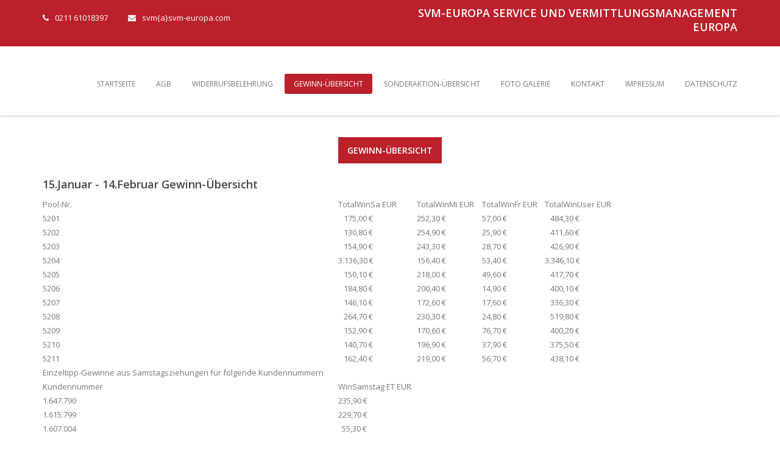

--- FILE ---
content_type: text/html; charset=UTF-8
request_url: http://svm-europa.com/gewinn.php?sayfa=45
body_size: 43711
content:
<!DOCTYPE html>
<!--[if lt IE 7]> <html class="no-js lt-ie9 lt-ie8 lt-ie7" lang="en"> 
<![endif]-->
<!--[if IE 7]> <html class="no-js lt-ie9 lt-ie8" lang="en"> 
<![endif]-->
<!--[if IE 8]> <html class="no-js lt-ie9" lang="en"> <![endif]-->
<!--[if gt IE 8]><!--> <html class="no-js" lang="en"> <!--<![endif]-->
<head>
    <title>SVM-EUROPA SERVICE UND VERMITTLUNGSMANAGEMENT EUROPA</title>
    <meta name="viewport" content="width=device-width, initial-scale=1.0">
    <meta name="description" content="">
    <meta name="author" content="templatemo">
    <meta charset="UTF-8">

    <link href='http://fonts.googleapis.com/css?family=Open+Sans:400italic,600italic,400,300,600,700,800' rel='stylesheet' type='text/css'>
    <link href='http://fonts.googleapis.com/css?family=Droid+Serif:400,700,400italic,700italic' rel='stylesheet' type='text/css'>

    <!-- CSS Bootstrap & Custom -->
    <link href="bootstrap/css/bootstrap.css" rel="stylesheet" media="screen">
    <link rel="stylesheet" href="css/font-awesome.min.css">
    <link rel="stylesheet" href="css/templatemo-misc.css">
    <link rel="stylesheet" href="css/animate.css">
    <link rel="stylesheet" href="css/templatemo-main.css">
        
    <!-- Favicons -->
    <link rel="shortcut icon" href="images/ico/favicon.ico">
     <style>
	ul.tabs{
			margin: 0px;
			padding: 0px;
			list-style: none;
		}
		ul.tabs li{
			background: none;
			color: #222;
			display: inline-block;
			padding: 10px 15px;
			cursor: pointer;
		}

		ul.tabs li.current{
			background: #ededed;
			color: #222;
		}

		.tab-content{
			display: none;
			background: #ededed;
			padding: 15px;
		}

		.tab-content.current{
			display: inherit;
		}
</style>
    <!-- JavaScripts -->
    <script src="js/jquery-1.10.2.min.js"></script>
    <script src="js/modernizr.js"></script>
    <!--[if lt IE 8]>
	<div style=' clear: both; text-align:center; position: relative;'>
            <a href="http://www.microsoft.com/windows/internet-explorer/default.aspx?ocid=ie6_countdown_bannercode"><img src="http://storage.ie6countdown.com/assets/100/images/banners/warning_bar_0000_us.jpg" border="0" alt="" /></a>
        </div>
    <![endif]-->
</head>
<body>
    
       <div id="home">
        <div class="site-header">
            <div class="top-header">
                <div class="container">
                    <div class="row">
                        <div class="col-md-6 col-sm-6">
                            <div class="left-header">
                                <span><i class="fa fa-phone"></i>0211 61018397</span>
                                <span><i class="fa fa-envelope"></i>svm{a}svm-europa.com</span>
                            </div> <!-- /.left-header -->
                        </div> <!-- /.col-md-6 -->
                         <div class="col-md-6 col-sm-6">
                            <div class="right-header text-right">
                              <h5> SVM-EUROPA SERVICE UND VERMITTLUNGSMANAGEMENT EUROPA</h5>
                            </div> <!-- /.left-header -->
                        </div> <!-- /.col-md-6 -->
                    </div> <!-- /.row -->
                </div> <!-- /.container -->
            </div> <!-- /.top-header -->
            <div class="main-header">
                <div class="container">
                    <div class="row">
                        
                        <div class="col-md-16 col-sm-16 col-xs-16">
                            <div class="menu text-right hidden-sm hidden-xs">
                                <ul>
                                    <li><a href="index.php" class="external">Startseite</a></li> 
                                    <li><a href="agb.php" class="external">AGB</a></li>
                                    <li><a href="wide.php" class="external">Widerrufsbelehrung</a></li>
                                    <li><a href="#gewinn">Gewinn-Übersicht</a></li>
                                    <li><a href="geschenke.php" class="external">Sonderaktion-Übersicht</a></li>
                                    <li><a href="gallery.php" class="external">Foto Galerie</a></li>
                                    <li><a href="kontakt.php" class="external">Kontakt</a></li>
                                    <li><a href="impresum.php" class="external">Impressum</a></li>
                                    <li><a href="daten.php" class="external">Datenschutz</a></li>
                                </ul>
                            </div> <!-- /.menu -->
                        </div> <!-- /.col-md-8 -->
                    </div> <!-- /.row -->
                    <div class="responsive-menu text-right visible-xs visible-sm">
                        <a href="#" class="toggle-menu fa fa-bars"></a>
                        <div class="menu">
                            <ul>
                                   <li><a href="index.php" class="external">Startseite</a></li>
                                    <li><a href="agb.php" class="external">AGB</a></li>
                                    <li><a href="wide.php" class="external">Widerrufsbelehrung</a></li>
                                     <li><a href="#gewinn">Gewinn-Übersicht</a></li>
                                    <li><a href="geschenke.php" class="external">Sonderaktion-Übersicht</a></li>
                                    <li><a href="gallery.php" class="external">Foto Galerie</a></li>
                                    <li><a href="kontakt.php" class="external">Kontakt</a></li>
                                    <li><a href="impresum.php" class="external">Impressum</a></li>
                                    <li><a href="daten.php" class="external">Datenschutz</a></li>
                            </ul>
                        </div> <!-- /.menu -->
                    </div> <!-- /.responsive-menu -->
                </div> <!-- /.container -->
            </div> <!-- /.header -->
        </div> <!-- /.site-header -->
    </div> <!-- /#home -->
<br><br><br>
   

    <div id="gewinn" class="section-cotent">
        <div class="container">
            <div class="title-section">
            
            </div> <!-- /.title-section -->
          <div class="row">
          <center> <a href="gewinn.php" class="mainBtn">Gewinn-Übersicht</a></center><br>
            <div class="col-md-12">
                            	                                       
        <h1> 15.Januar - 14.Februar Gewinn-Übersicht </h1>
                 
<table cellspacing="0" cellpadding="0">
  <col width="485" />
  <col width="129" />
  <col width="107" />
  <col width="103" />
  <col width="119" />
  <col width="64" span="2" />
  <tr>
    <td width="485">Pool-Nr.</td>
    <td width="129">TotalWinSa EUR</td>
    <td width="107">TotalWinMi EUR</td>
    <td width="103">TotalWinFr EUR</td>
    <td width="119">TotalWinUser EUR</td>
    <td width="64"></td>
    <td width="64"></td>
  </tr>
  <tr>
    <td>5201</td>
    <td>&nbsp;&nbsp; 175,00 €</td>
    <td>252,30 €</td>
    <td>57,00 €</td>
    <td>&nbsp;&nbsp; 484,30 €</td>
    <td></td>
    <td></td>
  </tr>
  <tr>
    <td>5202</td>
    <td>&nbsp;&nbsp; 130,80 €</td>
    <td>254,90 €</td>
    <td>25,90 €</td>
    <td>&nbsp;&nbsp; 411,60 €</td>
    <td></td>
    <td></td>
  </tr>
  <tr>
    <td>5203</td>
    <td>&nbsp;&nbsp; 154,90 €</td>
    <td>243,30 €</td>
    <td>28,70 €</td>
    <td> &nbsp;&nbsp; 426,90 €</td>
    <td></td>
    <td></td>
  </tr>
  <tr>
    <td>5204</td>
    <td>3.136,30 €</td>
    <td>156,40 €</td>
    <td>53,40 €</td>
    <td>3.346,10 €</td>
    <td></td>
    <td></td>
  </tr>
  <tr>
    <td>5205</td>
    <td>&nbsp;&nbsp; 150,10 €</td>
    <td>218,00 €</td>
    <td>49,60 €</td>
    <td>&nbsp;&nbsp; 417,70 €</td>
    <td></td>
    <td></td>
  </tr>
  <tr>
    <td>5206</td>
    <td>&nbsp;&nbsp; 184,80 €</td>
    <td>200,40 €</td>
    <td>14,90 €</td>
    <td>&nbsp;&nbsp; 400,10 €</td>
    <td></td>
    <td></td>
  </tr>
  <tr>
    <td>5207</td>
    <td>&nbsp;&nbsp; 146,10 €</td>
    <td>172,60 €</td>
    <td>17,60 €</td>
    <td>&nbsp;&nbsp; 336,30 €</td>
    <td></td>
    <td></td>
  </tr>
  <tr>
    <td>5208</td>
    <td>&nbsp;&nbsp; 264,70 €</td>
    <td>230,30 €</td>
    <td>24,80 €</td>
    <td>&nbsp;&nbsp; 519,80 €</td>
    <td></td>
    <td></td>
  </tr>
  <tr>
    <td>5209</td>
    <td>&nbsp;&nbsp; 152,90 €</td>
    <td>170,60 €</td>
    <td>76,70 €</td>
    <td>&nbsp;&nbsp; 400,20 €</td>
    <td></td>
    <td></td>
  </tr>
  <tr>
    <td>5210</td>
    <td>&nbsp;&nbsp; 140,70 €</td>
    <td>196,90 €</td>
    <td>37,90 €</td>
    <td>&nbsp;&nbsp; 375,50 €</td>
    <td></td>
    <td></td>
  </tr>
  <tr>
    <td>5211</td>
    <td>&nbsp;&nbsp; 162,40 €</td>
    <td>219,00 €</td>
    <td>56,70 €</td>
    <td>&nbsp;&nbsp; 438,10 €</td>
    <td></td>
    <td></td>
  </tr>
  <tr>
    <td></td>
    <td></td>
    <td></td>
    <td></td>
    <td></td>
    <td></td>
    <td></td>
  </tr>
  <tr>
    <td></td>
    <td></td>
    <td></td>
    <td></td>
    <td></td>
    <td></td>
    <td></td>
  </tr>
  <tr>
    <td></td>
    <td></td>
    <td></td>
    <td></td>
    <td></td>
    <td></td>
    <td></td>
  </tr>
  <tr>
    <td>Einzeltipp-Gewinne aus    Samstagsziehungen für folgende Kundennummern</td>
    <td></td>
    <td></td>
    <td></td>
    <td></td>
    <td></td>
    <td></td>
  </tr>
  <tr>
    <td></td>
    <td></td>
    <td></td>
    <td></td>
    <td></td>
    <td></td>
    <td></td>
  </tr>
  <tr>
    <td>Kundennummer</td>
    <td>WinSamstag ET EUR</td>
    <td></td>
    <td></td>
    <td></td>
    <td></td>
    <td></td>
  </tr>
  <tr>
    <td>1.647.790</td>
    <td>235,90 €</td>
    <td></td>
    <td></td>
    <td></td>
    <td></td>
    <td></td>
  </tr>
  <tr>
    <td>1.615.799</td>
    <td>229,70 €</td>
    <td></td>
    <td></td>
    <td></td>
    <td></td>
    <td></td>
  </tr>
  <tr>
    <td>1.607.004</td>
    <td>	&nbsp;	55,30 €</td>
    <td></td>
    <td></td>
    <td></td>
    <td></td>
    <td></td>
  </tr>
  <tr>
    <td>1.613.980</td>
    <td>&nbsp; 55,30 €</td>
    <td></td>
    <td></td>
    <td></td>
    <td></td>
    <td></td>
  </tr>
  <tr>
    <td>1.627.016</td>
    <td>&nbsp; 51,90 €</td>
    <td></td>
    <td></td>
    <td></td>
    <td></td>
    <td></td>
  </tr>
  <tr>
    <td>1.595.491</td>
    <td>&nbsp; 35,40 €</td>
    <td></td>
    <td></td>
    <td></td>
    <td></td>
    <td></td>
  </tr>
  <tr>
    <td>1.551.408</td>
    <td>&nbsp; 35,40 €</td>
    <td></td>
    <td></td>
    <td></td>
    <td></td>
    <td></td>
  </tr>
  <tr>
    <td>1.650.580</td>
    <td>&nbsp; 35,40 €</td>
    <td></td>
    <td></td>
    <td></td>
    <td></td>
    <td></td>
  </tr>
  <tr>
    <td>1.635.754</td>
    <td>&nbsp; 35,40 €&nbsp; </td>
    <td></td>
    <td></td>
    <td></td>
    <td></td>
    <td></td>
  </tr>
  <tr>
    <td>1.610.561</td>
    <td>&nbsp; 23,80 €&nbsp; </td>
    <td></td>
    <td></td>
    <td></td>
    <td></td>
    <td></td>
  </tr>
  <tr>
    <td>1.560.820</td>
    <td>&nbsp; 23,80 €</td>
    <td></td>
    <td></td>
    <td></td>
    <td></td>
    <td></td>
  </tr>
  <tr>
    <td>1.649.759</td>
    <td>&nbsp; 23,80 €</td>
    <td></td>
    <td></td>
    <td></td>
    <td></td>
    <td></td>
  </tr>
  <tr>
    <td>1.632.354</td>
    <td>&nbsp; 23,80 €</td>
    <td></td>
    <td></td>
    <td></td>
    <td></td>
    <td></td>
  </tr>
  <tr>
    <td>1.633.291</td>
    <td>&nbsp; 23,80 €</td>
    <td></td>
    <td></td>
    <td></td>
    <td></td>
    <td></td>
  </tr>
  <tr>
    <td>1.559.265</td>
    <td>&nbsp; 22,60 €</td>
    <td></td>
    <td></td>
    <td></td>
    <td></td>
    <td></td>
  </tr>
  <tr>
    <td>1.641.888</td>
    <td>&nbsp; 22,60 €</td>
    <td></td>
    <td></td>
    <td></td>
    <td></td>
    <td></td>
  </tr>
  <tr>
    <td>1.643.174</td>
    <td>&nbsp; 22,60 €</td>
    <td></td>
    <td></td>
    <td></td>
    <td></td>
    <td></td>
  </tr>
  <tr>
    <td>1.634.675</td>
    <td>&nbsp; 22,60 €</td>
    <td></td>
    <td></td>
    <td></td>
    <td></td>
    <td></td>
  </tr>
  <tr>
    <td>1.612.212</td>
    <td>&nbsp; 19,70 €</td>
    <td></td>
    <td></td>
    <td></td>
    <td></td>
    <td></td>
  </tr>
  <tr>
    <td>1.585.369</td>
    <td>&nbsp; 19,70 €</td>
    <td></td>
    <td></td>
    <td></td>
    <td></td>
    <td></td>
  </tr>
  <tr>
    <td>1.650.615</td>
    <td>&nbsp; 19,70 €</td>
    <td></td>
    <td></td>
    <td></td>
    <td></td>
    <td></td>
  </tr>
  <tr>
    <td>1.634.096</td>
    <td>&nbsp; 19,70 €</td>
    <td></td>
    <td></td>
    <td></td>
    <td></td>
    <td></td>
  </tr>
  <tr>
    <td>1.589.907</td>
    <td>&nbsp; 16,70 €</td>
    <td></td>
    <td></td>
    <td></td>
    <td></td>
    <td></td>
  </tr>
  <tr>
    <td>1.595.505</td>
    <td>&nbsp; 16,30 €</td>
    <td></td>
    <td></td>
    <td></td>
    <td></td>
    <td></td>
  </tr>
  <tr>
    <td>1.634.085</td>
    <td>&nbsp; 16,30 €</td>
    <td></td>
    <td></td>
    <td></td>
    <td></td>
    <td></td>
  </tr>
  <tr>
    <td>1.628.134</td>
    <td>&nbsp; 12,70 €&nbsp; </td>
    <td></td>
    <td></td>
    <td></td>
    <td></td>
    <td></td>
  </tr>
  <tr>
    <td>1.617.009</td>
    <td>&nbsp; 12,70 €&nbsp; </td>
    <td></td>
    <td></td>
    <td></td>
    <td></td>
    <td></td>
  </tr>
  <tr>
    <td>1.607.096</td>
    <td>&nbsp; 12,70 €</td>
    <td></td>
    <td></td>
    <td></td>
    <td></td>
    <td></td>
  </tr>
  <tr>
    <td>1.610.529</td>
    <td>&nbsp; 12,70 €</td>
    <td></td>
    <td></td>
    <td></td>
    <td></td>
    <td></td>
  </tr>
  <tr>
    <td>1.614.369</td>
    <td>&nbsp; 12,70 €</td>
    <td></td>
    <td></td>
    <td></td>
    <td></td>
    <td></td>
  </tr>
  <tr>
    <td>1.595.899</td>
    <td>&nbsp; 12,70 €</td>
    <td></td>
    <td></td>
    <td></td>
    <td></td>
    <td></td>
  </tr>
  <tr>
    <td>1.552.974</td>
    <td>&nbsp; 12,70 €</td>
    <td></td>
    <td></td>
    <td></td>
    <td></td>
    <td></td>
  </tr>
  <tr>
    <td>1.560.331</td>
    <td>&nbsp; 12,70 €</td>
    <td></td>
    <td></td>
    <td></td>
    <td></td>
    <td></td>
  </tr>
  <tr>
    <td>1.649.221</td>
    <td>&nbsp; 12,70 €</td>
    <td></td>
    <td></td>
    <td></td>
    <td></td>
    <td></td>
  </tr>
  <tr>
    <td>1.650.896</td>
    <td>&nbsp; 12,70 €</td>
    <td></td>
    <td></td>
    <td></td>
    <td></td>
    <td></td>
  </tr>
  <tr>
    <td>1.644.977</td>
    <td>&nbsp; 12,70 €</td>
    <td></td>
    <td></td>
    <td></td>
    <td></td>
    <td></td>
  </tr>
  <tr>
    <td>1.645.011</td>
    <td>&nbsp; 12,70 €</td>
    <td></td>
    <td></td>
    <td></td>
    <td></td>
    <td></td>
  </tr>
  <tr>
    <td>1.645.294</td>
    <td>&nbsp; 12,70 €</td>
    <td></td>
    <td></td>
    <td></td>
    <td></td>
    <td></td>
  </tr>
  <tr>
    <td>1.646.913</td>
    <td>&nbsp; 12,70 €</td>
    <td></td>
    <td></td>
    <td></td>
    <td></td>
    <td></td>
  </tr>
  <tr>
    <td>1.641.665</td>
    <td>&nbsp; 12,70 €</td>
    <td></td>
    <td></td>
    <td></td>
    <td></td>
    <td></td>
  </tr>
  <tr>
    <td>1.638.666</td>
    <td>&nbsp; 12,70 €</td>
    <td></td>
    <td></td>
    <td></td>
    <td></td>
    <td></td>
  </tr>
  <tr>
    <td>1.639.458</td>
    <td>&nbsp; 12,70 €</td>
    <td></td>
    <td></td>
    <td></td>
    <td></td>
    <td></td>
  </tr>
  <tr>
    <td>1.632.094</td>
    <td>&nbsp; 12,70 €</td>
    <td></td>
    <td></td>
    <td></td>
    <td></td>
    <td></td>
  </tr>
  <tr>
    <td>1.634.404</td>
    <td>&nbsp; 12,70 €</td>
    <td></td>
    <td></td>
    <td></td>
    <td></td>
    <td></td>
  </tr>
  <tr>
    <td>1.610.784</td>
    <td>&nbsp; 11,70 €</td>
    <td></td>
    <td></td>
    <td></td>
    <td></td>
    <td></td>
  </tr>
  <tr>
    <td>1.596.161</td>
    <td>&nbsp; 11,70 €</td>
    <td></td>
    <td></td>
    <td></td>
    <td></td>
    <td></td>
  </tr>
  <tr>
    <td>1.550.834</td>
    <td>&nbsp; 11,70 €</td>
    <td></td>
    <td></td>
    <td></td>
    <td></td>
    <td></td>
  </tr>
  <tr>
    <td>1.552.945</td>
    <td>&nbsp; 11,70 €</td>
    <td></td>
    <td></td>
    <td></td>
    <td></td>
    <td></td>
  </tr>
  <tr>
    <td>1.559.469</td>
    <td>&nbsp; 11,70 €</td>
    <td></td>
    <td></td>
    <td></td>
    <td></td>
    <td></td>
  </tr>
  <tr>
    <td>1.559.488</td>
    <td>&nbsp; 11,70 €</td>
    <td></td>
    <td></td>
    <td></td>
    <td></td>
    <td></td>
  </tr>
  <tr>
    <td>1.647.997</td>
    <td>&nbsp; 11,70 €</td>
    <td></td>
    <td></td>
    <td></td>
    <td></td>
    <td></td>
  </tr>
  <tr>
    <td>1.649.482</td>
    <td>&nbsp; 11,70 €</td>
    <td></td>
    <td></td>
    <td></td>
    <td></td>
    <td></td>
  </tr>
  <tr>
    <td>1.649.757</td>
    <td>&nbsp; 11,70 €</td>
    <td></td>
    <td></td>
    <td></td>
    <td></td>
    <td></td>
  </tr>
  <tr>
    <td>1.644.214</td>
    <td>&nbsp; 11,70 €</td>
    <td></td>
    <td></td>
    <td></td>
    <td></td>
    <td></td>
  </tr>
  <tr>
    <td>1.645.012</td>
    <td>&nbsp; 11,70 €</td>
    <td></td>
    <td></td>
    <td></td>
    <td></td>
    <td></td>
  </tr>
  <tr>
    <td>1.646.934</td>
    <td>&nbsp; 11,70 €</td>
    <td></td>
    <td></td>
    <td></td>
    <td></td>
    <td></td>
  </tr>
  <tr>
    <td>1.640.153</td>
    <td>&nbsp; 11,70 €</td>
    <td></td>
    <td></td>
    <td></td>
    <td></td>
    <td></td>
  </tr>
  <tr>
    <td>1.641.925</td>
    <td>&nbsp; 11,70 €</td>
    <td></td>
    <td></td>
    <td></td>
    <td></td>
    <td></td>
  </tr>
  <tr>
    <td>1.633.226</td>
    <td>&nbsp; 11,70 €</td>
    <td></td>
    <td></td>
    <td></td>
    <td></td>
    <td></td>
  </tr>
  <tr>
    <td>1.636.058</td>
    <td>&nbsp; 11,70 €</td>
    <td></td>
    <td></td>
    <td></td>
    <td></td>
    <td></td>
  </tr>
  <tr>
    <td>1.631.378</td>
    <td>&nbsp;	&nbsp; 9,60 €</td>
    <td></td>
    <td></td>
    <td></td>
    <td></td>
    <td></td>
  </tr>
  <tr>
    <td>1.617.716</td>
    <td>&nbsp;	&nbsp; 9,60 €</td>
    <td></td>
    <td></td>
    <td></td>
    <td></td>
    <td></td>
  </tr>
  <tr>
    <td>1.602.726</td>
    <td>&nbsp;	&nbsp; 9,60 €</td>
    <td></td>
    <td></td>
    <td></td>
    <td></td>
    <td></td>
  </tr>
  <tr>
    <td>1.604.153</td>
    <td>&nbsp;	&nbsp; 9,60 €</td>
    <td></td>
    <td></td>
    <td></td>
    <td></td>
    <td></td>
  </tr>
  <tr>
    <td>1.608.287</td>
    <td>&nbsp;	&nbsp; 9,60 €</td>
    <td></td>
    <td></td>
    <td></td>
    <td></td>
    <td></td>
  </tr>
  <tr>
    <td>1.586.054</td>
    <td>&nbsp;	&nbsp; 9,60 €</td>
    <td></td>
    <td></td>
    <td></td>
    <td></td>
    <td></td>
  </tr>
  <tr>
    <td>1.587.375</td>
    <td>&nbsp;	&nbsp; 9,60 €</td>
    <td></td>
    <td></td>
    <td></td>
    <td></td>
    <td></td>
  </tr>
  <tr>
    <td>1.587.905</td>
    <td>&nbsp;	&nbsp; 9,60 €</td>
    <td></td>
    <td></td>
    <td></td>
    <td></td>
    <td></td>
  </tr>
  <tr>
    <td>1.591.788</td>
    <td>&nbsp;	&nbsp; 9,60 €</td>
    <td></td>
    <td></td>
    <td></td>
    <td></td>
    <td></td>
  </tr>
  <tr>
    <td>1.596.404</td>
    <td>&nbsp;	&nbsp; 9,60 €</td>
    <td></td>
    <td></td>
    <td></td>
    <td></td>
    <td></td>
  </tr>
  <tr>
    <td>1.598.125</td>
    <td>&nbsp;	&nbsp; 9,60 €</td>
    <td></td>
    <td></td>
    <td></td>
    <td></td>
    <td></td>
  </tr>
  <tr>
    <td>1.567.094</td>
    <td>&nbsp;	&nbsp; 9,60 €</td>
    <td></td>
    <td></td>
    <td></td>
    <td></td>
    <td></td>
  </tr>
  <tr>
    <td>1.567.623</td>
    <td>&nbsp;	&nbsp; 9,60 €</td>
    <td></td>
    <td></td>
    <td></td>
    <td></td>
    <td></td>
  </tr>
  <tr>
    <td>1.570.609</td>
    <td>&nbsp;	&nbsp; 9,60 €</td>
    <td></td>
    <td></td>
    <td></td>
    <td></td>
    <td></td>
  </tr>
  <tr>
    <td>1.581.593</td>
    <td>&nbsp;	&nbsp; 9,60 €</td>
    <td></td>
    <td></td>
    <td></td>
    <td></td>
    <td></td>
  </tr>
  <tr>
    <td>1.547.207</td>
    <td>&nbsp;	&nbsp; 9,60 €</td>
    <td></td>
    <td></td>
    <td></td>
    <td></td>
    <td></td>
  </tr>
  <tr>
    <td>1.647.525</td>
    <td>&nbsp;	&nbsp; 9,60 €</td>
    <td></td>
    <td></td>
    <td></td>
    <td></td>
    <td></td>
  </tr>
  <tr>
    <td>1.647.747</td>
    <td>&nbsp;	&nbsp; 9,60 €</td>
    <td></td>
    <td></td>
    <td></td>
    <td></td>
    <td></td>
  </tr>
  <tr>
    <td>1.648.619</td>
    <td>&nbsp;	&nbsp; 9,60 €</td>
    <td></td>
    <td></td>
    <td></td>
    <td></td>
    <td></td>
  </tr>
  <tr>
    <td>1.648.601</td>
    <td>&nbsp;	&nbsp; 9,60 €</td>
    <td></td>
    <td></td>
    <td></td>
    <td></td>
    <td></td>
  </tr>
  <tr>
    <td>1.643.973</td>
    <td>&nbsp;	&nbsp; 9,60 €</td>
    <td></td>
    <td></td>
    <td></td>
    <td></td>
    <td></td>
  </tr>
  <tr>
    <td>1.644.255</td>
    <td>&nbsp;	&nbsp; 9,60 €</td>
    <td></td>
    <td></td>
    <td></td>
    <td></td>
    <td></td>
  </tr>
  <tr>
    <td>1.640.154</td>
    <td>&nbsp;	&nbsp; 9,60 €</td>
    <td></td>
    <td></td>
    <td></td>
    <td></td>
    <td></td>
  </tr>
  <tr>
    <td>1.641.585</td>
    <td>&nbsp;	&nbsp; 9,60 €</td>
    <td></td>
    <td></td>
    <td></td>
    <td></td>
    <td></td>
  </tr>
  <tr>
    <td>1.641.673</td>
    <td>&nbsp;	&nbsp; 9,60 €</td>
    <td></td>
    <td></td>
    <td></td>
    <td></td>
    <td></td>
  </tr>
  <tr>
    <td>1.643.423</td>
    <td>&nbsp;	&nbsp; 9,60 €</td>
    <td></td>
    <td></td>
    <td></td>
    <td></td>
    <td></td>
  </tr>
  <tr>
    <td>1.643.457</td>
    <td>&nbsp;	&nbsp; 9,60 €</td>
    <td></td>
    <td></td>
    <td></td>
    <td></td>
    <td></td>
  </tr>
  <tr>
    <td>1.639.004</td>
    <td>&nbsp;	&nbsp; 9,60 €</td>
    <td></td>
    <td></td>
    <td></td>
    <td></td>
    <td></td>
  </tr>
  <tr>
    <td>1.639.451</td>
    <td>&nbsp;	&nbsp; 9,60 €</td>
    <td></td>
    <td></td>
    <td></td>
    <td></td>
    <td></td>
  </tr>
  <tr>
    <td>1.639.460</td>
    <td>&nbsp;	&nbsp; 9,60 €</td>
    <td></td>
    <td></td>
    <td></td>
    <td></td>
    <td></td>
  </tr>
  <tr>
    <td>1.639.697</td>
    <td>&nbsp;	&nbsp; 9,60 €</td>
    <td></td>
    <td></td>
    <td></td>
    <td></td>
    <td></td>
  </tr>
  <tr>
    <td>1.632.147</td>
    <td>&nbsp;	&nbsp; 9,60 €</td>
    <td></td>
    <td></td>
    <td></td>
    <td></td>
    <td></td>
  </tr>
  <tr>
    <td>1.628.133</td>
    <td>&nbsp;	&nbsp; 9,20 €</td>
    <td></td>
    <td></td>
    <td></td>
    <td></td>
    <td></td>
  </tr>
  <tr>
    <td>1.628.172</td>
    <td>&nbsp;	&nbsp; 9,20 €</td>
    <td></td>
    <td></td>
    <td></td>
    <td></td>
    <td></td>
  </tr>
  <tr>
    <td>1.629.336</td>
    <td>&nbsp;	&nbsp; 9,20 €</td>
    <td></td>
    <td></td>
    <td></td>
    <td></td>
    <td></td>
  </tr>
  <tr>
    <td>1.629.798</td>
    <td>&nbsp;	&nbsp; 9,20 €</td>
    <td></td>
    <td></td>
    <td></td>
    <td></td>
    <td></td>
  </tr>
  <tr>
    <td>1.631.419</td>
    <td>&nbsp;	&nbsp; 9,20 €</td>
    <td></td>
    <td></td>
    <td></td>
    <td></td>
    <td></td>
  </tr>
  <tr>
    <td>1.615.320</td>
    <td>&nbsp;	&nbsp; 9,20 €&nbsp;	&nbsp; </td>
    <td></td>
    <td></td>
    <td></td>
    <td></td>
    <td></td>
  </tr>
  <tr>
    <td>1.617.218</td>
    <td>&nbsp;	&nbsp; 9,20 €&nbsp;	&nbsp; </td>
    <td></td>
    <td></td>
    <td></td>
    <td></td>
    <td></td>
  </tr>
  <tr>
    <td>1.607.484</td>
    <td>&nbsp;	&nbsp; 9,20 €&nbsp;	&nbsp; </td>
    <td></td>
    <td></td>
    <td></td>
    <td></td>
    <td></td>
  </tr>
  <tr>
    <td>1.610.510</td>
    <td>&nbsp;	&nbsp; 9,20 €</td>
    <td></td>
    <td></td>
    <td></td>
    <td></td>
    <td></td>
  </tr>
  <tr>
    <td>1.610.743</td>
    <td>&nbsp;	&nbsp; 9,20 €</td>
    <td></td>
    <td></td>
    <td></td>
    <td></td>
    <td></td>
  </tr>
  <tr>
    <td>1.598.086</td>
    <td>&nbsp;	&nbsp; 9,20 €</td>
    <td></td>
    <td></td>
    <td></td>
    <td></td>
    <td></td>
  </tr>
  <tr>
    <td>1.576.366</td>
    <td>&nbsp;	&nbsp; 9,20 €</td>
    <td></td>
    <td></td>
    <td></td>
    <td></td>
    <td></td>
  </tr>
  <tr>
    <td>1.576.727</td>
    <td>&nbsp;	&nbsp; 9,20 €</td>
    <td></td>
    <td></td>
    <td></td>
    <td></td>
    <td></td>
  </tr>
  <tr>
    <td>1.577.198</td>
    <td>&nbsp;	&nbsp; 9,20 €</td>
    <td></td>
    <td></td>
    <td></td>
    <td></td>
    <td></td>
  </tr>
  <tr>
    <td>1.583.367</td>
    <td>&nbsp;	&nbsp; 9,20 €</td>
    <td></td>
    <td></td>
    <td></td>
    <td></td>
    <td></td>
  </tr>
  <tr>
    <td>1.553.698</td>
    <td>&nbsp;	&nbsp; 9,20 €</td>
    <td></td>
    <td></td>
    <td></td>
    <td></td>
    <td></td>
  </tr>
  <tr>
    <td>1.564.847</td>
    <td>&nbsp;	&nbsp; 9,20 €</td>
    <td></td>
    <td></td>
    <td></td>
    <td></td>
    <td></td>
  </tr>
  <tr>
    <td>1.566.034</td>
    <td>&nbsp;	&nbsp; 9,20 €</td>
    <td></td>
    <td></td>
    <td></td>
    <td></td>
    <td></td>
  </tr>
  <tr>
    <td>1.643.979</td>
    <td>&nbsp;	&nbsp; 9,20 €</td>
    <td></td>
    <td></td>
    <td></td>
    <td></td>
    <td></td>
  </tr>
  <tr>
    <td>1.647.512</td>
    <td>&nbsp;	&nbsp; 9,20 €</td>
    <td></td>
    <td></td>
    <td></td>
    <td></td>
    <td></td>
  </tr>
  <tr>
    <td>1.641.324</td>
    <td>&nbsp;	&nbsp; 9,20 €</td>
    <td></td>
    <td></td>
    <td></td>
    <td></td>
    <td></td>
  </tr>
  <tr>
    <td>1.641.890</td>
    <td>&nbsp;	&nbsp; 9,20 €</td>
    <td></td>
    <td></td>
    <td></td>
    <td></td>
    <td></td>
  </tr>
  <tr>
    <td>1.636.377</td>
    <td>&nbsp;	&nbsp; 9,20 €</td>
    <td></td>
    <td></td>
    <td></td>
    <td></td>
    <td></td>
  </tr>
  <tr>
    <td>1.638.984</td>
    <td>&nbsp;	&nbsp; 9,20 €</td>
    <td></td>
    <td></td>
    <td></td>
    <td></td>
    <td></td>
  </tr>
  <tr>
    <td>1.639.213</td>
    <td>&nbsp;	&nbsp; 9,20 €</td>
    <td></td>
    <td></td>
    <td></td>
    <td></td>
    <td></td>
  </tr>
  <tr>
    <td>1.639.476</td>
    <td>&nbsp;	&nbsp; 9,20 €</td>
    <td></td>
    <td></td>
    <td></td>
    <td></td>
    <td></td>
  </tr>
  <tr>
    <td>1.632.119</td>
    <td>&nbsp;	&nbsp; 9,20 €</td>
    <td></td>
    <td></td>
    <td></td>
    <td></td>
    <td></td>
  </tr>
  <tr>
    <td>1.632.155</td>
    <td>&nbsp;	&nbsp; 9,20 €</td>
    <td></td>
    <td></td>
    <td></td>
    <td></td>
    <td></td>
  </tr>
  <tr>
    <td>1.633.297</td>
    <td>&nbsp;	&nbsp; 9,20 €</td>
    <td></td>
    <td></td>
    <td></td>
    <td></td>
    <td></td>
  </tr>
  <tr>
    <td>1.636.329</td>
    <td>&nbsp;	&nbsp; 9,20 €</td>
    <td></td>
    <td></td>
    <td></td>
    <td></td>
    <td></td>
  </tr>
  <tr>
    <td>1.625.307</td>
    <td>&nbsp;	&nbsp; 5,00 €</td>
    <td></td>
    <td></td>
    <td></td>
    <td></td>
    <td></td>
  </tr>
  <tr>
    <td>1.625.601</td>
    <td>&nbsp;	&nbsp; 5,00 €</td>
    <td></td>
    <td></td>
    <td></td>
    <td></td>
    <td></td>
  </tr>
  <tr>
    <td>1.625.578</td>
    <td>&nbsp;	&nbsp; 5,00 €</td>
    <td></td>
    <td></td>
    <td></td>
    <td></td>
    <td></td>
  </tr>
  <tr>
    <td>1.626.361</td>
    <td>&nbsp;	&nbsp; 5,00 €</td>
    <td></td>
    <td></td>
    <td></td>
    <td></td>
    <td></td>
  </tr>
  <tr>
    <td>1.626.737</td>
    <td>&nbsp;	&nbsp; 5,00 €</td>
    <td></td>
    <td></td>
    <td></td>
    <td></td>
    <td></td>
  </tr>
  <tr>
    <td>1.627.623</td>
    <td>&nbsp;	&nbsp; 5,00 €</td>
    <td></td>
    <td></td>
    <td></td>
    <td></td>
    <td></td>
  </tr>
  <tr>
    <td>1.628.786</td>
    <td>&nbsp;	&nbsp; 5,00 €</td>
    <td></td>
    <td></td>
    <td></td>
    <td></td>
    <td></td>
  </tr>
  <tr>
    <td>1.629.560</td>
    <td>&nbsp;	&nbsp; 5,00 €&nbsp;	&nbsp; </td>
    <td></td>
    <td></td>
    <td></td>
    <td></td>
    <td></td>
  </tr>
  <tr>
    <td>1.629.780</td>
    <td>&nbsp;	&nbsp; 5,00 €&nbsp;	&nbsp; </td>
    <td></td>
    <td></td>
    <td></td>
    <td></td>
    <td></td>
  </tr>
  <tr>
    <td>1.631.903</td>
    <td>&nbsp;	&nbsp; 5,00 €</td>
    <td></td>
    <td></td>
    <td></td>
    <td></td>
    <td></td>
  </tr>
  <tr>
    <td>1.615.782</td>
    <td>&nbsp;	&nbsp; 5,00 €</td>
    <td></td>
    <td></td>
    <td></td>
    <td></td>
    <td></td>
  </tr>
  <tr>
    <td>1.619.032</td>
    <td>&nbsp;	&nbsp; 5,00 €</td>
    <td></td>
    <td></td>
    <td></td>
    <td></td>
    <td></td>
  </tr>
  <tr>
    <td>1.619.763</td>
    <td>&nbsp;	&nbsp; 5,00 €</td>
    <td></td>
    <td></td>
    <td></td>
    <td></td>
    <td></td>
  </tr>
  <tr>
    <td>1.620.189</td>
    <td>&nbsp;	&nbsp; 5,00 €</td>
    <td></td>
    <td></td>
    <td></td>
    <td></td>
    <td></td>
  </tr>
  <tr>
    <td>1.620.148</td>
    <td>&nbsp;	&nbsp; 5,00 €</td>
    <td></td>
    <td></td>
    <td></td>
    <td></td>
    <td></td>
  </tr>
  <tr>
    <td>1.622.119</td>
    <td>&nbsp;	&nbsp; 5,00 €</td>
    <td></td>
    <td></td>
    <td></td>
    <td></td>
    <td></td>
  </tr>
  <tr>
    <td>1.622.681</td>
    <td>&nbsp;	&nbsp; 5,00 €</td>
    <td></td>
    <td></td>
    <td></td>
    <td></td>
    <td></td>
  </tr>
  <tr>
    <td>1.622.994</td>
    <td>&nbsp;	&nbsp; 5,00 €</td>
    <td></td>
    <td></td>
    <td></td>
    <td></td>
    <td></td>
  </tr>
  <tr>
    <td>1.604.126</td>
    <td>&nbsp;	&nbsp; 5,00 €&nbsp;	&nbsp; </td>
    <td></td>
    <td></td>
    <td></td>
    <td></td>
    <td></td>
  </tr>
  <tr>
    <td>1.605.619</td>
    <td>&nbsp;	&nbsp; 5,00 €</td>
    <td></td>
    <td></td>
    <td></td>
    <td></td>
    <td></td>
  </tr>
  <tr>
    <td>1.606.125</td>
    <td>&nbsp;	&nbsp; 5,00 €</td>
    <td></td>
    <td></td>
    <td></td>
    <td></td>
    <td></td>
  </tr>
  <tr>
    <td>1.606.077</td>
    <td>&nbsp;	&nbsp; 5,00 €</td>
    <td></td>
    <td></td>
    <td></td>
    <td></td>
    <td></td>
  </tr>
  <tr>
    <td>1.607.058</td>
    <td>&nbsp;	&nbsp; 5,00 €</td>
    <td></td>
    <td></td>
    <td></td>
    <td></td>
    <td></td>
  </tr>
  <tr>
    <td>1.607.704</td>
    <td>&nbsp;	&nbsp; 5,00 €</td>
    <td></td>
    <td></td>
    <td></td>
    <td></td>
    <td></td>
  </tr>
  <tr>
    <td>1.609.893</td>
    <td>&nbsp;	&nbsp; 5,00 €</td>
    <td></td>
    <td></td>
    <td></td>
    <td></td>
    <td></td>
  </tr>
  <tr>
    <td>1.611.011</td>
    <td>&nbsp;	&nbsp; 5,00 €</td>
    <td></td>
    <td></td>
    <td></td>
    <td></td>
    <td></td>
  </tr>
  <tr>
    <td>1.613.915</td>
    <td>&nbsp;	&nbsp; 5,00 €</td>
    <td></td>
    <td></td>
    <td></td>
    <td></td>
    <td></td>
  </tr>
  <tr>
    <td>1.586.493</td>
    <td>&nbsp;	&nbsp; 5,00 €</td>
    <td></td>
    <td></td>
    <td></td>
    <td></td>
    <td></td>
  </tr>
  <tr>
    <td>1.593.684</td>
    <td>&nbsp;	&nbsp; 5,00 €</td>
    <td></td>
    <td></td>
    <td></td>
    <td></td>
    <td></td>
  </tr>
  <tr>
    <td>1.596.118</td>
    <td>&nbsp;	&nbsp; 5,00 €</td>
    <td></td>
    <td></td>
    <td></td>
    <td></td>
    <td></td>
  </tr>
  <tr>
    <td>1.596.128</td>
    <td>&nbsp;	&nbsp; 5,00 €</td>
    <td></td>
    <td></td>
    <td></td>
    <td></td>
    <td></td>
  </tr>
  <tr>
    <td>1.596.874</td>
    <td>&nbsp;	&nbsp; 5,00 €</td>
    <td></td>
    <td></td>
    <td></td>
    <td></td>
    <td></td>
  </tr>
  <tr>
    <td>1.598.682</td>
    <td>&nbsp;	&nbsp; 5,00 €</td>
    <td></td>
    <td></td>
    <td></td>
    <td></td>
    <td></td>
  </tr>
  <tr>
    <td>1.572.832</td>
    <td>&nbsp;	&nbsp; 5,00 €</td>
    <td></td>
    <td></td>
    <td></td>
    <td></td>
    <td></td>
  </tr>
  <tr>
    <td>1.576.800</td>
    <td>&nbsp;	&nbsp; 5,00 €</td>
    <td></td>
    <td></td>
    <td></td>
    <td></td>
    <td></td>
  </tr>
  <tr>
    <td>1.578.566</td>
    <td>&nbsp;	&nbsp; 5,00 €</td>
    <td></td>
    <td></td>
    <td></td>
    <td></td>
    <td></td>
  </tr>
  <tr>
    <td>1.549.205</td>
    <td>&nbsp;	&nbsp; 5,00 €</td>
    <td></td>
    <td></td>
    <td></td>
    <td></td>
    <td></td>
  </tr>
  <tr>
    <td>1.551.376</td>
    <td>&nbsp;	&nbsp; 5,00 €</td>
    <td></td>
    <td></td>
    <td></td>
    <td></td>
    <td></td>
  </tr>
  <tr>
    <td>1.553.484</td>
    <td>&nbsp;	&nbsp; 5,00 €</td>
    <td></td>
    <td></td>
    <td></td>
    <td></td>
    <td></td>
  </tr>
  <tr>
    <td>1.553.655</td>
    <td>&nbsp;	&nbsp; 5,00 €</td>
    <td></td>
    <td></td>
    <td></td>
    <td></td>
    <td></td>
  </tr>
  <tr>
    <td>1.554.479</td>
    <td>&nbsp;	&nbsp; 5,00 €</td>
    <td></td>
    <td></td>
    <td></td>
    <td></td>
    <td></td>
  </tr>
  <tr>
    <td>1.557.864</td>
    <td>&nbsp;	&nbsp; 5,00 €</td>
    <td></td>
    <td></td>
    <td></td>
    <td></td>
    <td></td>
  </tr>
  <tr>
    <td>1.561.094</td>
    <td>&nbsp;	&nbsp; 5,00 €</td>
    <td></td>
    <td></td>
    <td></td>
    <td></td>
    <td></td>
  </tr>
  <tr>
    <td>1.561.574</td>
    <td>&nbsp;	&nbsp; 5,00 €</td>
    <td></td>
    <td></td>
    <td></td>
    <td></td>
    <td></td>
  </tr>
  <tr>
    <td>1.562.470</td>
    <td>&nbsp;	&nbsp; 5,00 €</td>
    <td></td>
    <td></td>
    <td></td>
    <td></td>
    <td></td>
  </tr>
  <tr>
    <td>1.647.767</td>
    <td>&nbsp;	&nbsp; 5,00 €</td>
    <td></td>
    <td></td>
    <td></td>
    <td></td>
    <td></td>
  </tr>
  <tr>
    <td>1.648.576</td>
    <td>&nbsp;	&nbsp; 5,00 €</td>
    <td></td>
    <td></td>
    <td></td>
    <td></td>
    <td></td>
  </tr>
  <tr>
    <td>1.648.598</td>
    <td>&nbsp;	&nbsp; 5,00 €</td>
    <td></td>
    <td></td>
    <td></td>
    <td></td>
    <td></td>
  </tr>
  <tr>
    <td>1.649.199</td>
    <td>&nbsp;	&nbsp; 5,00 €</td>
    <td></td>
    <td></td>
    <td></td>
    <td></td>
    <td></td>
  </tr>
  <tr>
    <td>1.649.466</td>
    <td>&nbsp;	&nbsp; 5,00 €</td>
    <td></td>
    <td></td>
    <td></td>
    <td></td>
    <td></td>
  </tr>
  <tr>
    <td>1.649.430</td>
    <td>&nbsp;	&nbsp; 5,00 €</td>
    <td></td>
    <td></td>
    <td></td>
    <td></td>
    <td></td>
  </tr>
  <tr>
    <td>1.649.786</td>
    <td>&nbsp;	&nbsp; 5,00 €&nbsp;	&nbsp; </td>
    <td></td>
    <td></td>
    <td></td>
    <td></td>
    <td></td>
  </tr>
  <tr>
    <td>1.649.739</td>
    <td>&nbsp;	&nbsp; 5,00 €&nbsp;	&nbsp; </td>
    <td></td>
    <td></td>
    <td></td>
    <td></td>
    <td></td>
  </tr>
  <tr>
    <td>1.650.083</td>
    <td>&nbsp;	&nbsp; 5,00 €</td>
    <td></td>
    <td></td>
    <td></td>
    <td></td>
    <td></td>
  </tr>
  <tr>
    <td>1.650.348</td>
    <td>&nbsp;	&nbsp; 5,00 €</td>
    <td></td>
    <td></td>
    <td></td>
    <td></td>
    <td></td>
  </tr>
  <tr>
    <td>1.643.971</td>
    <td>&nbsp;	&nbsp; 5,00 €</td>
    <td></td>
    <td></td>
    <td></td>
    <td></td>
    <td></td>
  </tr>
  <tr>
    <td>1.645.527</td>
    <td>&nbsp;	&nbsp; 5,00 €</td>
    <td></td>
    <td></td>
    <td></td>
    <td></td>
    <td></td>
  </tr>
  <tr>
    <td>1.644.454</td>
    <td>&nbsp;	&nbsp; 5,00 €</td>
    <td></td>
    <td></td>
    <td></td>
    <td></td>
    <td></td>
  </tr>
  <tr>
    <td>1.644.514</td>
    <td>&nbsp;	&nbsp; 5,00 €</td>
    <td></td>
    <td></td>
    <td></td>
    <td></td>
    <td></td>
  </tr>
  <tr>
    <td>1.644.705</td>
    <td>&nbsp;	&nbsp; 5,00 €</td>
    <td></td>
    <td></td>
    <td></td>
    <td></td>
    <td></td>
  </tr>
  <tr>
    <td>1.644.710</td>
    <td>&nbsp;	&nbsp; 5,00 €</td>
    <td></td>
    <td></td>
    <td></td>
    <td></td>
    <td></td>
  </tr>
  <tr>
    <td>1.645.556</td>
    <td>&nbsp;	&nbsp; 5,00 €</td>
    <td></td>
    <td></td>
    <td></td>
    <td></td>
    <td></td>
  </tr>
  <tr>
    <td>1.646.638</td>
    <td>&nbsp;	&nbsp; 5,00 €</td>
    <td></td>
    <td></td>
    <td></td>
    <td></td>
    <td></td>
  </tr>
  <tr>
    <td>1.647.176</td>
    <td>&nbsp;	&nbsp; 5,00 €</td>
    <td></td>
    <td></td>
    <td></td>
    <td></td>
    <td></td>
  </tr>
  <tr>
    <td>1.639.928</td>
    <td>&nbsp;	&nbsp; 5,00 €</td>
    <td></td>
    <td></td>
    <td></td>
    <td></td>
    <td></td>
  </tr>
  <tr>
    <td>1.639.937</td>
    <td>&nbsp;	&nbsp; 5,00 €</td>
    <td></td>
    <td></td>
    <td></td>
    <td></td>
    <td></td>
  </tr>
  <tr>
    <td>1.639.970</td>
    <td>&nbsp;	&nbsp; 5,00 €</td>
    <td></td>
    <td></td>
    <td></td>
    <td></td>
    <td></td>
  </tr>
  <tr>
    <td>1.640.402</td>
    <td>&nbsp;	&nbsp; 5,00 €</td>
    <td></td>
    <td></td>
    <td></td>
    <td></td>
    <td></td>
  </tr>
  <tr>
    <td>1.640.848</td>
    <td>&nbsp;	&nbsp; 5,00 €</td>
    <td></td>
    <td></td>
    <td></td>
    <td></td>
    <td></td>
  </tr>
  <tr>
    <td>1.642.206</td>
    <td>&nbsp;	&nbsp; 5,00 €</td>
    <td></td>
    <td></td>
    <td></td>
    <td></td>
    <td></td>
  </tr>
  <tr>
    <td>1.642.429</td>
    <td>&nbsp;	&nbsp; 5,00 €</td>
    <td></td>
    <td></td>
    <td></td>
    <td></td>
    <td></td>
  </tr>
  <tr>
    <td>1.643.180</td>
    <td>&nbsp;	&nbsp; 5,00 €&nbsp;	&nbsp; </td>
    <td></td>
    <td></td>
    <td></td>
    <td></td>
    <td></td>
  </tr>
  <tr>
    <td>1.643.464</td>
    <td>&nbsp;	&nbsp; 5,00 €&nbsp;	&nbsp; </td>
    <td></td>
    <td></td>
    <td></td>
    <td></td>
    <td></td>
  </tr>
  <tr>
    <td>1.637.132</td>
    <td>&nbsp;	&nbsp; 5,00 €&nbsp;	&nbsp; </td>
    <td></td>
    <td></td>
    <td></td>
    <td></td>
    <td></td>
  </tr>
  <tr>
    <td>1.637.449</td>
    <td>&nbsp;	&nbsp; 5,00 €</td>
    <td></td>
    <td></td>
    <td></td>
    <td></td>
    <td></td>
  </tr>
  <tr>
    <td>1.637.619</td>
    <td>&nbsp;	&nbsp; 5,00 €</td>
    <td></td>
    <td></td>
    <td></td>
    <td></td>
    <td></td>
  </tr>
  <tr>
    <td>1.637.664</td>
    <td>&nbsp;	&nbsp; 5,00 €</td>
    <td></td>
    <td></td>
    <td></td>
    <td></td>
    <td></td>
  </tr>
  <tr>
    <td>1.637.927</td>
    <td>&nbsp;	&nbsp; 5,00 €</td>
    <td></td>
    <td></td>
    <td></td>
    <td></td>
    <td></td>
  </tr>
  <tr>
    <td>1.637.895</td>
    <td>&nbsp;	&nbsp; 5,00 €</td>
    <td></td>
    <td></td>
    <td></td>
    <td></td>
    <td></td>
  </tr>
  <tr>
    <td>1.637.931</td>
    <td>&nbsp;	&nbsp; 5,00 €&nbsp;	&nbsp; </td>
    <td></td>
    <td></td>
    <td></td>
    <td></td>
    <td></td>
  </tr>
  <tr>
    <td>1.639.435</td>
    <td>&nbsp;	&nbsp; 5,00 €&nbsp;	&nbsp; </td>
    <td></td>
    <td></td>
    <td></td>
    <td></td>
    <td></td>
  </tr>
  <tr>
    <td>1.585.835</td>
    <td>&nbsp;	&nbsp; 5,00 €</td>
    <td></td>
    <td></td>
    <td></td>
    <td></td>
    <td></td>
  </tr>
  <tr>
    <td>1.631.885</td>
    <td>&nbsp;	&nbsp; 5,00 €&nbsp;	&nbsp; </td>
    <td></td>
    <td></td>
    <td></td>
    <td></td>
    <td></td>
  </tr>
  <tr>
    <td>1.632.364</td>
    <td>&nbsp;	&nbsp; 5,00 €&nbsp;	&nbsp; </td>
    <td></td>
    <td></td>
    <td></td>
    <td></td>
    <td></td>
  </tr>
  <tr>
    <td>1.632.805</td>
    <td>&nbsp;	&nbsp; 5,00 €</td>
    <td></td>
    <td></td>
    <td></td>
    <td></td>
    <td></td>
  </tr>
  <tr>
    <td>1.633.230</td>
    <td>&nbsp;	&nbsp; 5,00 €</td>
    <td></td>
    <td></td>
    <td></td>
    <td></td>
    <td></td>
  </tr>
  <tr>
    <td>1.633.255</td>
    <td>&nbsp;	&nbsp; 5,00 €</td>
    <td></td>
    <td></td>
    <td></td>
    <td></td>
    <td></td>
  </tr>
  <tr>
    <td>1.633.249</td>
    <td>&nbsp;	&nbsp; 5,00 €</td>
    <td></td>
    <td></td>
    <td></td>
    <td></td>
    <td></td>
  </tr>
  <tr>
    <td>1.635.248</td>
    <td>&nbsp;	&nbsp; 5,00 €</td>
    <td></td>
    <td></td>
    <td></td>
    <td></td>
    <td></td>
  </tr>
  <tr>
    <td>1.635.450</td>
    <td>&nbsp;	&nbsp; 5,00 €</td>
    <td></td>
    <td></td>
    <td></td>
    <td></td>
    <td></td>
  </tr>
  <tr>
    <td>1.635.706</td>
    <td>&nbsp;	&nbsp; 5,00 €</td>
    <td></td>
    <td></td>
    <td></td>
    <td></td>
    <td></td>
  </tr>
  <tr>
    <td>1.636.010</td>
    <td>&nbsp;	&nbsp; 5,00 €</td>
    <td></td>
    <td></td>
    <td></td>
    <td></td>
    <td></td>
  </tr>
</table>

				
                   
            </div>
             
            </div>
            <!-- /.row -->
        </div> <!-- /.container -->
    </div> <!-- /#impresum -->
    
     
    
    
    <div class="site-footer">
        <div class="container">
            <div class="row">
                <div class="col-md-8 col-sm-8 col-xs-12">
                    <p>Copyright &copy; 2026 SVM-EUROPA SERVICE UND VERMITTLUNGSMANAGEMENT EUROPA</p>
                </div> <!-- /.col-md-6 -->
               
            </div> <!-- /.row -->
        </div> <!-- /.container -->
    </div> <!-- /.site-footer -->
<script src="js/jquery-2.1.3.min.js"></script>
     <script>
  $(document).ready(function(){
	
	$('ul.tabs li').click(function(){
		var tab_id = $(this).attr('data-tab');

		$('ul.tabs li').removeClass('current');
		$('.tab-content').removeClass('current');

		$(this).addClass('current');
		$("#"+tab_id).addClass('current');
	})

})
</script>
    <script src="bootstrap/js/bootstrap.min.js"></script>
    <script src="js/plugins.js"></script>
    <script src="js/jquery.lightbox.js"></script>
    <script src="js/custom.js"></script>
    
</body>
</html>

--- FILE ---
content_type: text/css
request_url: http://svm-europa.com/css/templatemo-main.css
body_size: 13257
content:
/*

Compass Template
    
http://www.templatemo.com/tm-454-compass


http://meyerweb.com/eric/tools/css/reset/ 
v2.0 | 20110126
License: none (public domain)

*/

html, body, div, span, applet, object, iframe,
h1, h2, h3, h4, h5, h6, p, blockquote, pre,
a, abbr, acronym, address, big, cite, code,
del, dfn, em, ins, kbd, q, s, samp,
small, strike, strong, sub, sup, tt, var,
b, u, i, center,
dl, dt, dd, ol, ul, li,
fieldset, form, label, legend,
table, caption, tbody, tfoot, thead, tr, th, td,
article, aside, canvas, details, embed,
figure, figcaption, footer, header, hgroup,
menu, nav, output, ruby, section, summary,
time, mark, audio, video {
  margin: 0;
  padding: 0;
  border: 0;
  font-size: 100%;
  font: inherit;
  vertical-align: baseline;
}

/* HTML5 display-role reset for older browsers */
article, aside, details, figcaption, figure,
footer, header, hgroup, menu, nav, section {
  display: block;
}

body {
  line-height: 1;
}

ol, ul {
  list-style: none;
}

blockquote, q {
  quotes: none;
}

blockquote:before, blockquote:after,
q:before, q:after {
  content: '';
  content: none;
}

table {
  border-collapse: collapse;
  border-spacing: 0;
}

/*------------------------------------------------------
	Basic Styling 
--------------------------------------------------------*/
body {
  font: 13px/23px "Open Sans", sans-serif;
  -webkit-font-smoothing: antialiased;
  word-wrap: break-word;
  color: #777777;
}

a {
  -webkit-transition: all 0.2s ease-in-out;
  -moz-transition: all 0.2s ease-in-out;
  -ms-transition: all 0.2s ease-in-out;
  -o-transition: all 0.2s ease-in-out;
  transition: all 0.2s ease-in-out;
}

input::-moz-focus-inner {
  border: 0;
}

a:hover, a:active, a:focus {
  text-decoration: none;
  outline: none;
}

h1,  h3, h4, h5, h6 {
  font-family: "Open Sans", sans-serif;
  color: #444444;
  font-size: 18px;
  font-weight: 600;
  margin-bottom: 10px;
}
h2
{
font-family: "Open Sans", sans-serif;
  color: #444444;
  font-size: 15px;
  font-weight: 600;
}
h5
{
font-family: "Open Sans", sans-serif;
  color: #fff;
  font-size: 18px;
  font-weight: 600;
}
.top-header .right-header ul.social-icons, .main-header .menu ul {
  padding: 0;
  margin: 0;
  list-style: none;
}

#services, #portfolio, #about, #contact {
  padding-top: 120px;
}

/*------------------------------------------------------
	Header Styles 
--------------------------------------------------------*/
.top-header {
  background: #BC202B;
  color: white;
  padding: 10px 0;
}
.top-header .left-header span {
  display: inline-block;
  margin: 8px 30px 0 0;
}
.top-header .left-header span i {
  margin-right: 10px;
}
.top-header .right-header ul.social-icons li {
  display: inline-block;
}
.top-header .right-header ul.social-icons li a {
  color: white;
  width: 32px;
  height: 32px;
  text-align: center;
  line-height: 30px;
  border: 1px solid white;
  -webkit-border-radius: 16px;
  border-radius: 16px;
  margin: 0 5px;
}
.top-header .right-header ul.social-icons li a:hover {
  background-color: white;
  color: #BC202B;
}

.main-header {
  position: fixed;
  width: 100%;
  z-index: 9999;
  padding: 40px 0;
  background: white;
  -webkit-box-shadow: 0 2px 4px rgba(1, 1, 1, 0.15) ;
  -moz-box-shadow: 0 2px 4px rgba(1, 1, 1, 0.15) ;
  box-shadow: 0 2px 4px rgba(1, 1, 1, 0.15) ;
  -webkit-transition: all 0.4s ease-in-out;
  -moz-transition: all 0.4s ease-in-out;
  -ms-transition: all 0.4s ease-in-out;
  -o-transition: all 0.4s ease-in-out;
  transition: all 0.4s ease-in-out;
}
.main-header .logo {
  margin-top: 5px;
}
.main-header .logo h1 {
  font-size: 28px;
  font-weight: 700;
  text-transform: uppercase;
}
.main-header .logo h1 a {
  color: #444444;
}
.main-header .menu {
  margin-top: 10px;
}
.main-header .menu ul li {
  display: inline-block;
  margin-left: 1px;
}
.main-header .menu ul li a {
  text-transform: uppercase;
  color: #777777;
  font-size: 12px;
  padding: 8px 15px;
  -webkit-border-radius: 3px;
  border-radius: 3px;
}
.main-header .menu ul li a.current {
  background: #BC202B;
  color: white;
}

.main-header-shrink {
  padding: 25px 0;
  top: 0;
}

.responsive-menu {
  position: relative;
  top: -20px;
}
.responsive-menu .toggle-menu {
  font-size: 24px;
  color: #BC202B;
}
.responsive-menu .menu {
  display: none;
  position: absolute;
  top: 52px;
  width: 100%;
  background-color: #BC202B;
}
.responsive-menu .menu ul li {
  display: block;
  text-align: left;
  border-bottom: 1px solid #d1601c;
  margin: 0;
}
.responsive-menu .menu ul li:last-child {
  border-bottom: 0;
}
.responsive-menu .menu ul li a {
  color: white;
  padding: 15px 20px;
  display: block;
  -webkit-border-radius: 0;
  border-radius: 0;
}
.responsive-menu .menu ul li a.current {
  background-color: #444444;
}

/*------------------------------------------------------
	Basic Layout Styles 
--------------------------------------------------------*/
.title-section {
  margin-bottom: 80px;
}
.title-section h2 {
  font-size: 24px;
  font-weight: normal;
  text-transform: uppercase;
  display: block;
  margin-bottom: 20px;
}
.title-section span {
  display: block;
  width: 70px;
  height: 4px;
  background: #BC202B;
  margin: 0 auto;
}

.widget-title {
  font-size: 18px;
  font-weight: 600;
  margin-bottom: 10px;
}

.widget-baslik {
  font-size: 8px;
  font-weight: 600;
  margin-bottom: 30px;
}

.mainBtn {
  background-color: #BC202B;
  color: white;
  display: inline-block;
  text-transform: uppercase;
  padding: 10px 15px;
  font-weight: 600;
  font-size: 14px;
  -webkit-transition: all 0.2s ease-in-out;
  -moz-transition: all 0.2s ease-in-out;
  -ms-transition: all 0.2s ease-in-out;
  -o-transition: all 0.2s ease-in-out;
  transition: all 0.2s ease-in-out;
}
.mainBtn:hover {
  background-color: #444444;
}

/*------------------------------------------------------
	Services Styles 
--------------------------------------------------------*/
#services .service-item .service-header {
  padding-bottom: 20px;
  clear: both;
}
#services .service-item .service-header i {
  color: #BC202B;
  font-size: 24px;
  float: left;
  margin-right: 25px;
}
#services .service-item .service-header h3 {
  font-size: 18px;
  text-transform: uppercase;
  font-weight: 600;
}

/*------------------------------------------------------
	Portfolio Styles 
--------------------------------------------------------*/
#portfolio {
  padding-bottom: 80px;
  margin-top: 100px;
  background: #3d3f3f;
}
#portfolio .title-section h2 {
  color: white;
}
#portfolio .portfolio-thumb {
  overflow: hidden;
  position: relative;
  margin-bottom: 30px;
}
#portfolio .portfolio-thumb img {
  width: 100%;
  height: auto;
}
#portfolio .portfolio-thumb .overlay {
  opacity: 0;
  visibility: visible;
  background: rgba(227, 114, 46, 0.9);
  position: absolute;
  top: 0;
  left: 0;
  width: 100%;
  height: 100%;
  -webkit-transition: all 0.2s ease-in-out;
  -moz-transition: all 0.2s ease-in-out;
  -ms-transition: all 0.2s ease-in-out;
  -o-transition: all 0.2s ease-in-out;
  transition: all 0.2s ease-in-out;
}
#portfolio .portfolio-thumb .overlay .inner {
  position: absolute;
  padding: 20px;
  width: 100%;
  bottom: 0;
  left: 0;
  text-align: center;
}
#portfolio .portfolio-thumb .overlay .inner h4 {
  font-size: 18px;
  margin-bottom: 10px;
}
#portfolio .portfolio-thumb .overlay .inner h4 a {
  color: white;
}
#portfolio .portfolio-thumb .overlay .inner span {
  font-weight: 300;
  color: white;
}
#portfolio .portfolio-thumb:hover .overlay {
  opacity: 1;
  visibility: visible;
}

/*------------------------------------------------------
	About Styles 
--------------------------------------------------------*/
#about .progess-bars li .progress {
  -webkit-box-shadow: none;
  -moz-box-shadow: none;
  box-shadow: none;
  -webkit-border-radius: 0;
  border-radius: 0;
  background: #e6e6e6;
  height: 30px;
  margin-bottom: 15px;
}
#about .progess-bars li .progress-bar {
  -webkit-box-shadow: none;
  -moz-box-shadow: none;
  box-shadow: none;
  line-height: 30px;
  background: #BC202B;
  text-transform: uppercase;
}
#about .our-team {
  margin-top: 80px;
}
#about .our-team .team-member {
  overflow: hidden;
}
#about .our-team .team-member .member-img {
  width: 100%;
  position: relative;
}
#about .our-team .team-member .member-img img {
  width: 100%;
  height: auto;
}
#about .our-team .team-member .member-img .overlay {
  top: 0;
  left: 0;
  position: absolute;
  width: 100%;
  height: 100%;
  background: rgba(0, 0, 0, 0.6);
  opacity: 0;
  visibility: hidden;
  -webkit-transition: all 0.2s ease-in-out;
  -moz-transition: all 0.2s ease-in-out;
  -ms-transition: all 0.2s ease-in-out;
  -o-transition: all 0.2s ease-in-out;
  transition: all 0.2s ease-in-out;
}
#about .our-team .team-member .member-img .overlay .social {
  position: absolute;
  top: 0;
  left: 0;
}
#about .our-team .team-member .member-img .overlay .social li {
  display: inline-block;
  float: left;
  margin-right: 1px;
}
#about .our-team .team-member .member-img .overlay .social li a {
  display: block;
  color: white;
  background-color: rgba(255, 255, 255, 0.2);
  width: 40px;
  height: 40px;
  text-align: center;
  line-height: 40px;
}
#about .our-team .team-member .member-img .overlay .social li a:hover {
  background-color: rgba(255, 255, 255, 0.4);
}
#about .our-team .team-member .member-img:hover .overlay {
  opacity: 1;
  visibility: visible;
}
#about .our-team .team-member .inner-content {
  background: whitesmoke;
  border: 1px solid #d6d6d6;
  border-top: 0;
  padding: 20px;
}
#about .our-team .team-member .inner-content h5 {
  font-size: 18px;
  font-weight: 600;
  color: #BC202B;
  margin-bottom: 10px;
}
#about .our-team .team-member .inner-content span {
  color: #9d9d9d;
  margin-bottom: 15px;
  display: block;
}

/*------------------------------------------------------
	Contact Styles 
--------------------------------------------------------*/
#contact .contact-form .full-row {
  width: 100%;
  margin-bottom: 20px;
}
#contact .contact-form input, #contact .contact-form textarea {
  outline: 0;
  display: block;
  border: 1px solid #cccccc;
  width: 100%;
  max-width: 100%;
  padding: 8px 10px;
  color: #777777;
}
#contact .contact-form label {
  display: block;
  margin-bottom: 5px;
}
#contact .contact-form input.mainBtn {
  display: inline-block;
  width: auto;
  border: 0;
  padding: 10px 15px;
  color: white;
}
#contact .map-holder {
  padding: 5px;
  background-color: white;
  border: 1px solid #d6d6d6;
}
#contact .contact-info {
  margin-top: 30px;
}
#contact .contact-info span {
  margin-top: 20px;
  display: block;
  font-size: 14px;
}
#contact .contact-info span i {
  color: #BC202B;
  font-size: 16px;
  margin-right: 12px;
}

.flexslider {
  margin-top: 114px;
  width: 100%;
  max-width: 100%;
  min-width: 100%;
  overflow: hidden;
}

.flex-direction-nav a {
  color: #444444;
  width: 40px;
  height: 40px;
  background-color: white;
  -webkit-border-radius: 3px;
  border-radius: 3px;
  margin: -20px 0 0 0;
  text-align: center;
  line-height: 40px;
}

.flex-caption {
  position: absolute;
  top: 39%;
  width: 100%;
  text-align: center;
  z-index: 999;
  color: white;
}
.flex-caption h2 {
  font-size: 50px;
  text-transform: uppercase;
  font-weight: 700;
  color: white;
  margin-bottom: 45px;
}
.flex-caption p {
  font-size: 18px;
  font-family: 'Droid Serif', serif;
  line-height: 28px;
}
.flex-caption span {
  background: url(../images/slider-dec.png) no-repeat;
  width: 60px;
  height: 9px;
  display: block;
  margin: 30px auto;
}

/*------------------------------------------------------
	Footer Styles 
--------------------------------------------------------*/
.site-footer {
  margin-top: 100px;
  background-color: #BC202B;
  color: white;
  padding: 25px 0;
}
.site-footer p {
  margin-top: 10px;
}
.site-footer a {
  color: white;
  text-align: center;
  display: block;
}
.site-footer .go-top {
  float: right;
  text-transform: uppercase;
}
.site-footer .go-top i {
  display: block;
}

/********************************
IPAD LANDSCAPE (1024x768)
********************************/
/********************************
IPAD PORTRAIT (768x1024)
********************************/
@media only screen and (max-width: 960px) {
  .flexslider {
    margin-top: 100px;
  }

  .main-header {
    padding: 15px 0;
  }
  .main-header .logo {
    margin-top: 20px;
  }

  .service-item, .team-member {
    margin-bottom: 50px;
  }

  .our-skills {
    margin-top: 60px;
  }

  .flex-caption {
    top: 20%;
  }
  .flex-caption h2 {
    font-size: 24px;
    margin-bottom: 20px;
  }
  .flex-caption p {
    font-size: 14px;
    width: 70%;
    margin: 0 auto;
  }

  .left-header, .right-header {
    text-align: center;
  }
}
/********************************
IPHONE 4-4S-5 LANDSCAPE (568x320)
********************************/
@media only screen and (max-width: 760px) {
  .flex-caption {
    display: none !important;
  }

  .contact-form {
    margin-bottom: 60px;
  }

  .main-header {
    height: 60px;
  }
  .main-header .logo {
    margin: 0;
  }

  .flexslider {
    margin-top: 60px;
  }

  .responsive-menu .menu {
    top: 32px;
  }
}
/********************************
IPHONE 4-4S-5 PORTRAIT (320x568)
********************************/


--- FILE ---
content_type: application/javascript
request_url: http://svm-europa.com/js/custom.js
body_size: 1973
content:
/*-------------------------------------------------------------------------
 * RENDIFY - Custom jQuery Scripts
 * ------------------------------------------------------------------------

	1.	Plugins Init
	2.	Site Specific Functions
	3.	Shortcodes
	4.      Other Need Scripts (Plugins config, themes and etc)
	
-------------------------------------------------------------------------*/
"use strict";

jQuery(document).ready(function($){
	
	
/*------------------------------------------------------------------------*/
/*	1.	Plugins Init
/*------------------------------------------------------------------------*/


	/************** Single Page Nav Plugin *********************/
	$('.menu').singlePageNav(
		{filter: ':not(.external)'}
	);




	/************** FlexSlider Plugin *********************/
	$('.flexslider').flexslider({
		animation : 'fade',
		controlNav : false,
		nextText : '',
		prevText : '',
	});

	$('.flex-caption').addClass('animated bounceInDown');

	$('.flex-direction-nav a').on('click', function() {
        $('.flex-caption').removeClass('animated bounceInDown');
        $('.flex-caption').fadeIn(0).addClass('animated bounceInDown');
    });


	/************** LightBox *********************/
	$(function(){
		$('[data-rel="lightbox"]').lightbox();
	});




/*------------------------------------------------------------------------*/
/*	2.	Site Specific Functions
/*------------------------------------------------------------------------*/


	/************** Go Top *********************/
	$('#go-top').click(function(event) {
        event.preventDefault();
        jQuery('html, body').animate({scrollTop: 0}, 800);
        return false;
    });



    /************** Responsive Navigation *********************/
	$('.toggle-menu').click(function(){
        $('.menu').stop(true,true).toggle();
        return false;
    });
    $(".responsive-menu .menu a").click(function(){
        $('.responsive-menu .menu').hide();
    });






});